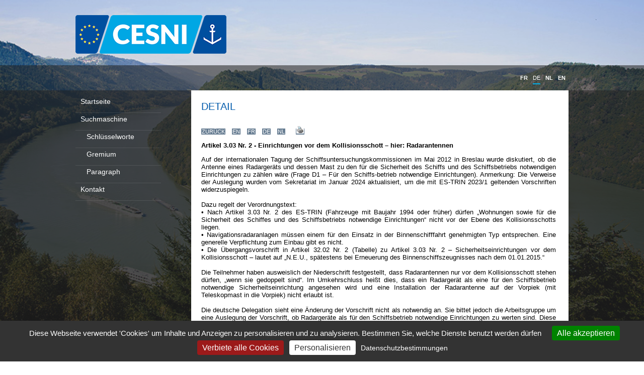

--- FILE ---
content_type: text/html; charset=UTF-8
request_url: https://estrin-faq.cesni.eu/index.php?page=61&folder=de&id_prescr=160
body_size: 3612
content:
<!DOCTYPE html>
<html lang="de-DE">
<head>
<meta http-equiv="X-UA-Compatible" content="IE=edge,chrome=1">
<title>ESTRIN-FAQ</title>
<meta charset="UTF-8" />
<meta name="viewport" content="width=980px, user-scalable=no">
<meta name="description" content="" />
<meta name="keywords" content="" />
<meta name="author" content="CESNI" />
<meta name="Identifier-URL" content="https://www.cesni.eu" />
<meta name="revisit-after" content="7 days" />
<meta name="robots" content="index, follow, noarchive" />
<meta name="Copyright" content="CESNI" />
<link rel="stylesheet" type="text/css" href="css/styles.css" media="screen" />

<link rel="stylesheet" type="text/css" href="css/print.css" media="print" />

<link rel="stylesheet" href="css/vegas.min.css">

<script src="scripts/jquery-3.4.1.min.js"></script>

<script src="scripts/vegas.min.js"></script>

<script type="text/javascript">

$(document).ready(function() {

$("body").vegas({

	slides: [

        { src: "images/theme/bg_body01.jpg" },

        { src: "images/theme/bg_body02.jpg" },

        { src: "images/theme/bg_body03.jpg" },

        { src: "images/theme/bg_body04.jpg" }

    	],

	delay: 6000,

    timer: false,

    shuffle: true,

    firstTransition: 'fade',

    firstTransitionDuration: 100,

    transition: 'fade',

    transitionDuration: 3000,

	cover: true,

	});

 });

</script>

<!-- RGPD cookies -->

<script type="text/javascript"> var tarteaucitronForceLanguage = "de"; </script>

<script type="text/javascript" src="/tarteaucitron/tarteaucitron.js"></script>

<script type="text/javascript">

    tarteaucitron.init({

        "privacyUrl": "https://estrin-faq.cesni.eu/81-de.html", /* Privacy policy url */

		"bodyPosition": "bottom", /* or top to bring it as first element for accessibility */

		

        "hashtag": "#tarteaucitron", /* Ouvre le panel */ /* Open the panel with this hashtag */

        "cookieName": "tartaucitron", /* Nom du cookie lié à tarteaucitron.js */ /* Cookie name */



        "orientation": "bottom", /* Position du bandeau : top (haut) ou bottom (bas) */ /* Banner position (top - bottom) */

 

 		"groupServices": false, /* Group services by category */

        "showDetailsOnClick": true, /* Click to expand the description */

        "serviceDefaultState": "wait", /* Default state (true - wait - false) */

 

		"showAlertSmall": false, /* Affiche la petite box en bas à droite pour ouvrir le panel */ /* Show the small banner on bottom right */

       	"cookieslist": false, /* Affiche la liste des cookies dans le panel */ /* Show the cookie list */



		"closePopup": false, /* Show a close X on the banner */

		

		"showIcon": false, /* Show cookie icon to manage cookies */

        "iconPosition": "BottomRight", /* BottomRight, BottomLeft, TopRight and TopLeft */

       

		"adblocker": false, /* Affiche un avertissement si adblock est activé */ /* Show a Warning if an adblocker is detected */

       

		"DenyAllCta" : true, /* Show the deny all button */

		"AcceptAllCta" : true, /* Afficher le bouton "Tout accepter" même si highPrivacy est sur true */ /* Show the accept all button when highPrivacy on */

        "highPrivacy": true, /* Désactive l'auto-consentement par scrolling de la page */ /* Disable auto consent */

       

		"handleBrowserDNTRequest": false, /* Prend en compte l'option "ne pas suivre" des navigateurs */ /* If Do Not Track == 1, disallow all */



        "removeCredit": true, /* Enlever le lien Crédit dans le panel */ /* Remove credit link */

        "moreInfoLink": true, /* Afficher le lien plus d'info sur les cookies */ /* Show more info link */

    });

</script>

<!-- Matomo -->

<script type="text/javascript">

	tarteaucitron.user.matomoId = 10;

	tarteaucitron.user.matomoHost = '//stats.ccnr-cloud.org/';

	(tarteaucitron.job = tarteaucitron.job || []).push('matomo');

</script>

<!-- End Matomo Code -->

</head>

<body>

<div id="header">

  <div id="header_content">

  	<a id="logo" href="https://www.cesni.eu"><img src="images/logo/logo.png" alt="logo" title="logo"/></a>

  		

  </div>

</div>



<div id="header_lang">

  <div id="header_lang_content">

  	<nav>
  <ul id="menu_lg">
  	<li><a  href="61-fr.html" title="Version fran&ccedil;aise" >FR</a></li>
	<li><a class='active' href="61-de.html" title="Deutsche Version" >DE</a></li>
	<li><a  href="61-nl.html" title="Nederlandse versie" >NL</a></li>
    <li><a  href="61-en.html" title="English version" >EN</a></li>
  </ul>
</nav>	

  </div>

</div>





<div id="center">

  <div id="container_center">

  	<div id="container_left">

		  	<div id="menu">
	  <ul>
        <li><a class="" href="10-de.html">Startseite</a></li>
        <li><a class="" href="20-de.html">Suchmaschine</a></li>
        <li><a class="" href="30-de.html">&nbsp;&nbsp;&nbsp;Schlüsselworte</a></li>
        <li><a class="" href="31-de.html">&nbsp;&nbsp;&nbsp;Gremium</a></li>
		<li><a class="" href="32-de.html">&nbsp;&nbsp;&nbsp;Paragraph</a></li>
		<li><a class="" href="40-de.html">Kontakt</a></li>
      </ul>
</div>

  	</div>

  	<div id="container_main">

    	<div id='content'><h4>Detail</h4><p class='minimenu'><a href='javascript:history.back()'>ZURÜCK</a>&nbsp;&nbsp;<a href='index.php?page=61&folder=en&id_prescr=160'>EN</a>&nbsp;&nbsp;<a href='index.php?page=61&folder=fr&id_prescr=160'>FR</a>&nbsp;&nbsp;<a href='index.php?page=61&folder=de&id_prescr=160'>DE</a>&nbsp;&nbsp;<a href='index.php?page=61&folder=nl&id_prescr=160'>NL</a>&nbsp;&nbsp;&nbsp;&nbsp;<a href='javascript:window.print()'><img src='images/print/print.gif' alt=Druck title=Druck ></a></p><p><strong>Artikel 3.03 Nr. 2 - Einrichtungen vor dem Kollisionsschott – hier: Radarantennen</strong></p1><p>Auf der internationalen Tagung der Schiffsuntersuchungskommissionen im Mai 2012 in Breslau wurde diskutiert, ob die Antenne eines Radargeräts und dessen Mast zu den für die Sicherheit des Schiffs und des Schiffsbetriebs notwendigen Einrichtungen zu zählen wäre (Frage D1 – Für den Schiffs-betrieb notwendige Einrichtungen). Anmerkung: Die Verweise der Auslegung wurden vom Sekretariat im Januar 2024 aktualisiert, um die mit ES-TRIN 2023/1 geltenden Vorschriften widerzuspiegeln.<br />
<br />
Dazu regelt der Verordnungstext:<br />
•	Nach Artikel 3.03 Nr. 2 des ES-TRIN (Fahrzeuge mit Baujahr 1994 oder früher) dürfen „Wohnungen sowie für die Sicherheit des Schiffes und des Schiffsbetriebs notwendige Einrichtungen“ nicht vor der Ebene des Kollisionsschotts liegen.<br />
•	Navigationsradaranlagen müssen einem für den Einsatz in der Binnenschifffahrt genehmigten Typ entsprechen. Eine generelle Verpflichtung zum Einbau gibt es nicht.<br />
•	Die Übergangsvorschrift in Artikel 32.02 Nr. 2 (Tabelle) zu Artikel 3.03 Nr. 2 – Sicherheitseinrichtungen vor dem Kollisionsschott – lautet auf „N.E.U., spätestens bei Erneuerung des Binnenschiffszeugnisses nach dem 01.01.2015.“<br />
<br />
Die Teilnehmer haben ausweislich der Niederschrift festgestellt, dass Radarantennen nur vor dem Kollisionsschott stehen dürfen, „wenn sie gedoppelt sind“. Im Umkehrschluss heißt dies, dass ein Radargerät als eine für den Schiffsbetrieb notwendige Sicherheitseinrichtung angesehen wird und eine Installation der Radarantenne auf der Vorpiek (mit Teleskopmast in die Vorpiek) nicht erlaubt ist.<br />
<br />
Die deutsche Delegation sieht eine Änderung der Vorschrift nicht als notwendig an. Sie bittet jedoch die Arbeitsgruppe um eine Auslegung der Vorschrift, ob Radargeräte als für den Schiffsbetrieb notwendige Einrichtungen zu werten sind. Diese sollte auf der Datenbank zur Auslegung der technischen Vorschriften für Binnenschiffe veröffentlich werden, um damit ein einheitliches Verwaltungshandeln der Untersuchungskommissionen zu unterstützen.<br />
<br />
JWG (15) 67</p><p class='fondgris'>Die ARBEITSGRUPPE stellt fest, dass keine generelle Ausrüstungsverpflichtung für Radaranlagen bestehe, auch wenn die Schifffahrtspolizeivorschriften sie für bestimmte Schifffahrtsbereiche oder bestimmte Navigationsbedingungen fordern könnten. Gemäß den derzeitigen technischen Vorschriften bestehe folglich keine Pflicht, aus Sicherheitsgründen eine Radarantenne zu installieren. Folglich gelten keine Bedingungen bezüglich der Position der Antenne (vor oder hinter dem Kollisionsschott) in Anwendung von Artikel / Artikel 3.03 Nr. 2 des ES-TRIN.<br />
<br />
CESNI/PT (16)m 24 Punkt 6.3</p><p>CESNI Arbeitsgruppe technische Vorschriften CESNI/PT<br />Antennen, Radar, Kollisionsschott</p><p class='date'></p></div>
    </div>

  </div>

</div>



<div id="footer">

  <div id="footer_content">

  	<div class="footer_text">
<a href="80-de.html">Impressum</a> | <a href="81-de.html">Personenbezogener Daten</a> | <a href="#" onclick="tarteaucitron.userInterface.openPanel();">Cookie Manager</a> | Copyright 2017 &copy; CESNI | <a id="key" href="50-de.html"><img src="images/admin/picto-key.png" alt="Admin" title="Admin"/></a>
</div>

<div class="logos"><img src="images/logo/ccnr.png"> <img src="images/logo/european_commission.png"></div>
	

  </div>

</div>



</body>

</html>





--- FILE ---
content_type: text/css
request_url: https://estrin-faq.cesni.eu/css/styles.css
body_size: 2010
content:
html {
	margin: 0;
	padding: 0;
	}
body {
   	margin: 0;
	padding: 0;
	font-family:"Lato",sans-serif;
	}

img {
   	border: 0px;
	}
/*//////////////////////////////////////////////////*/
#header {
	width: 100%;
	height: 130px;
	background-color: #000000;
	filter:alpha(opacity=10);
	background-color: rgba(32,32,32, 0.1);
	}
#header_content {
	width: 980px;
	height: 130px;
	margin: 0 auto;
   	padding: 0px;
	
	}
#logo {
   	float: left;
	margin-top: 30px;
	margin-left: 0px;
	}
#header_lang {
	width: 100%;
	height: 50px;
	background-color: #000000;
	filter:alpha(opacity=60);
	background-color: rgba(32,32,32, 0.6);
	}
#header_lang_content {
	width: 980px;
	height: 50px;
	margin: 0 auto;
   	padding: 0px;
	
	}
#menu_lg {
	margin:0px;
	padding:15px 0px 0px 0px;
	text-align:right;
	}
#menu_lg li{
	display:inline-block;
	font-size:11px;
	text-transform:uppercase;
	font-weight:700;
	padding-right:6px;
	}
#menu_lg li a,#menu_lg li p{
	color:white;
	padding-bottom:5px;
	border-bottom:2px solid transparent;
	text-decoration:none !important;
	}
#menu_lg li a:hover,#menu_lg li a:active{
	color:#00afeb;
	text-decoration:none !important;
	}
#menu_lg li .active{
	font-weight:300;
	border-bottom:2px solid #00afeb;
	}

/* ---------------------------------------------------*/
#center {
	width: 100%;
	height: 615px;
	background-color: #000000;
	filter:alpha(opacity=80);
	background-color: rgba(32,32,32, 0.8);
	}
#container_center {
	width: 980px;
	height: 615px;
	margin: 0 auto;
   	padding: 0px;
	
	}		
/*//////////////////////////////////////////////////////////////////////////
				              Bloc Gauche
//////////////////////////////////////////////////////////////////////////*/
#container_left {
    float: left;
    width: 170px;
	
	}
#menu {
	width: 170px;
	margin: 10px 0px 0px 0px;
	font-size: 14px;
	color:#242424;
}
#menu ul {
	list-style: none;
	margin: 0;
	padding: 0;
}
#menu li a {
	height: 30px;
	voice-family: "\"}\""; 
	voice-family: inherit;
	text-decoration: none;
	border-bottom:1px solid rgba(255,255,255,0.1);
}
#menu li a:link, #menu li a:visited {
	color: #fff;
	font-weight:300;
	display: block;
	padding: 4px 0 0 10px;
}

#menu li a:hover {
	color:#00afeb;
	padding: 4px 0 0 10px;
}

#menu li a.on {
	color:#00afeb;
}

/*//////////////////////////////////////////////////////////////////////////
				       Bloc Droit - Page principale
//////////////////////////////////////////////////////////////////////////*/
#container_main {
	float: right;
	width: 750px;
	background-color: #ffffff;
	
}
#content { 
	height: 611px;
	margin: 15px 20px;
	overflow: auto;
	padding-right: 5px;
}
#content h4
{ 
	margin-top: 6px;
	font-weight:300;
	color:#005aab;
	font-size:20px;
	text-transform:uppercase;
	text-align: justify;
}
#content h5
{ 
	margin-top: 6px;
	font-weight:300;
	color:#005aab;
	font-size:14px;
	text-align: justify;
}
#content ol
{ 
	font-size:13px;
	color: #000000;
	text-align: justify;
	line-height: 20px;
}
.minimenu a
{
	font-size:11px;
	margin-right: 5px;
	padding: 0px 1px;
}
.minimenu a:link 
{
	
	text-decoration: none;
	background-color: #677d92;
	color: #ffffff;
	border: 1px #677d92;
}
.minimenu a:visited 
{
	
	text-decoration: none;
	background-color: #677d92;
	color: #ffffff;
	border: 1px #677d92;
}
.minimenu a:hover 
{ 
	
	text-decoration: none;
	background-color: #8b96a2;
	color: #000000;
	border: 1px #677d92;
}

.listage
{ 
	margin-left: 30px;
	margin-top: 5px;
	margin-bottom: 5px;
	/*border: 1px solid #a07843;*/
	padding: 0px;
}
.listage a:link 
{
	text-decoration: none;
	color: #000000;
}
.listage a:visited 
{
	text-decoration: none;
	color: #000000;
}
.listage a:hover 
{ 
	text-decoration: underline;
	color:#005aab;
}
.msg_err a:link 
{
	text-decoration: none;
	color: #000000;
}
.msg_err a:visited 
{
	text-decoration: none;
	color: #000000;
}
.msg_err a:hover 
{ 
	text-decoration: underline;
	color: #005aab;
}
.listagetitre
{ 
	margin-top: 15px;
	margin-bottom: 15px;
	padding: 0px;
}
.listagetitre a:link 
{
	text-decoration: none;
	color: #000000;
}
.listagetitre a:visited 
{
	text-decoration: none;
	color: #000000;
}
.listagetitre a:hover 
{ 
	text-decoration: underline;
	color: #005aab;
}
#ind_err
{ 
	position : relative;
  	left : 20px;
  	top : 10px;
	width: 500px;
	color: #ff0000;
	font-size:11px;
	text-align: justify;
}
#ind_ok
{ 
	position : relative;
  	left : 20px;
  	top : 10px;
	width: 500px;
	color: #005aab;
	font-size:11px;
	text-align: justify;
}
#content p
{ 
	font-size:13px;
	color: #000000;
	text-align: justify;
}
#content p.date
{ 
	font-size:13px;
	text-align: right;
}
#content p.fondgris
{ 
	font-size:13px;
	color: #000000;
	text-align: justify;
	background-color: #c0c0c0;
}
#content p table {
 	display: inline;	
	border-collapse:collapse;
 	width:95%;
 	border:1px solid black;
	font-size:13px;
}
#content p td {
  	color: #000000;	
	font-size:13px;
	border:1px solid black;
	padding: 2px;
	}
.text_underline
{ 
 text-decoration: underline; 
}
#content img
{ 
	background-color: #ffffff;
}
#content p.msg_err
{ 
	color: red;
}
#content p.msg_ok
{ 
	color: #005aab;
}
#content p .beforeliste{
	margin-bottom: -7px;
	border: 1px solid red;
}
.listehome ul{
	
	}
.listehome li{
	margin-bottom:5px;
	list-style-type:square;
	font-size: 0.9em;
	color: #45473a;
	text-align: justify;
}	
/*///////// Form ///////////*/
#monForm
{
	margin: auto;
   	margin-top: 30px;
   	padding: 0px;
   	text-align: center ;
	font-size : 13px;
	width: 60%;
}
#monForm p
{
	margin: 4px 0;
}
/* Label */
#monForm label
{
	display: block;
	width: 23%;
	float: left;
	padding-right: 1%;
	text-align: right;
	/*letter-spacing: 1px;*/
}
#monForm .form_label_nostyle
{
	background: none;
}
/* Input */
#monForm input, #monForm select
{
	margin-left: 1%;
	width: 58%;
	border: #677D92 1px solid;
}

#monForm input:hover, #monForm select:hover, #monForm input:focus, #monForm select:focus
{
	background-color: #ddeeff;
}

/* button submit */
#monForm input[type="submit"]
{
	border: #677D92 1px solid;
	width: 27%;
	margin-top: 10px;
	font-size : 11px;
	background-color: #677D92;
	font-family: Verdana, Arial, sans-serif;
    color: #ffffff;
}

#monForm input[type="submit"]:hover
{
	background-color: #8b96a2;
	font-size : 11px;
	font-family: Verdana, Arial, sans-serif;
    color: #000000;
	cursor: pointer;
}
/* -------------  Recherche  ------------------*/
#monSForm {
	font-size: 13px;
	}
#monSForm p{
	margin: 0px;
	}
/* Label */
#monSForm label{
	display: block;
	float: left;
	padding-right: 1%;
	}
#monSForm .form_label_nostyle 
{
	background: none;
	
}
/* Input */
#monSForm input, #monSForm select
{
	margin-left: 1%;
	/*width: 58%;*/
	border: #677D92 1px solid;
}

#monSForm input:hover, #monSForm select:hover, #monSForm input:focus, #monSForm select:focus
{
	background-color: #ddeeff;
}

/* button submit */
#monSForm input[type="submit"]
{
	border: #677D92 1px solid;
	/*width: 27%;*/
	margin-top: 15px;
	font-size : 11px;
	background-color: #677D92;
	font-family: Verdana, Arial, sans-serif;
    color: #ffffff;
}

#monSForm input[type="submit"]:hover
{
	background-color: #8b96a2;
	font-size : 11px;
	font-family: Verdana, Arial, sans-serif;
    color: #000000;
	cursor: pointer;
}

/*///////////////// contactForm //////////////////////*/
#contactForm
{
	margin: auto; /* Pour centrer notre page */
   	padding: 0px;
   	text-align: center ;
    font-size : 13px;
	width: 86%;
}
#contactForm p
{
	margin: 20px 0;
}
.inputG { display:none;}
#contactForm a:link 
{
	text-decoration: none;
	color: #000000;
}
#contactForm p a:visited 
{
	text-decoration: none;
	color: #000000;
}
#contactForm p a:hover 
{ 
	text-decoration: underline;
	color: #005aab;
}
#contactForm p fieldset
{
	border: #677d92 1px solid;
	text-align: left;
	margin: 15px 0;
	color: #777777;
	font-size : 13px;
}
/* Label */
#contactForm label
{
	/*background-color: #502F23;*/
	display: block;
	width: 23%;
	float: left;
	padding-right: 1%;
	text-align: right;
	letter-spacing: 0px;
}
#contactForm .form_label_nostyle
{
	background: none;
	}
/* textarea */
/* Input */
#contactForm input, #contactForm select, #contactForm textarea
{
	margin-left: 1%;
	width: 68%;
	font-size : 13px;
	border: #677d92 1px solid;
}

#contactForm input:hover, #contactForm select:hover, #contactForm input:focus, #contactForm select:focus, #contactForm textarea:hover, #contactForm textarea:focus
{
	background-color: #ddeeff;
}

/* button submit */
#contactForm input[type="submit"]
{
	border: #677d92 1px solid;
	background-color: #677d92;
	color: #ffffff;
	width: 28%;
	margin-top: 12px;
	font-size : 13px;
}

#contactForm input[type="submit"]:hover
{
	border: #677d92 1px solid;
	background-color: #8b96a2;
	color: #000000;
	cursor: pointer;
}


/*//////////////////////////////////////////////////////////////////////////
				               Footer - Copyright
//////////////////////////////////////////////////////////////////////////*/
#footer {
	width: 100%;
	height: 180px;
	background-color: #000000;
	filter:alpha(opacity=80);
	background-color: rgba(32,32,32, 0.8);
	}
#footer_content {
	width: 980px;
	height: 180px;
	margin: 0 auto;
   	padding: 0px;
	}
.footer_text {
	float: left;
	/*width: 400px;*/
	width: 520px;
	margin: 0;
   	padding: 125px 0px 0px 0px;
	font-size: 12px;
	font-weight: 300;
	text-align: left;
	color: #fff;
	}
.footer_text a:link{
	text-decoration: none;
	color: #fff;
	}
.footer_text a:visited{
	text-decoration: none;
	color: #fff;
	}
.footer_text a:hover{
	text-decoration: none;
	color: #00afeb;
	}
.logos{
	float: right;
	width: 400px;
	margin: 0;
   	padding: 70px 0px 0px 0px;
	text-align: right;
	}
.logos img{
	margin-left: 10px;
	}


--- FILE ---
content_type: text/css
request_url: https://estrin-faq.cesni.eu/css/print.css
body_size: 1493
content:
html {
	margin: 0;
	padding: 0;
	}
body {
   	margin: 0;
	padding: 0;
	font-family:verdana,sans-serif;
	}

img {
   	border: 0px;
	}
/*//////////////////////////////////////////////////*/
#header {
	width: 100%;
	height: 130px;
	background-color: #000000;
	filter:alpha(opacity=10);
	background-color: rgba(32,32,32, 0.1);
	}
#header_content {
	width: 980px;
	height: 130px;
	margin: 0 auto;
   	padding: 0px;
	
	}
#logo {
   	float: left;
	margin-top: 30px;
	margin-left: 0px;
	}
#header_lang {display: none;}
#header_lang_content {display: none;}
#menu_lg {display: none;}

/* ---------------------------------------------------*/
#center {
	width: 100%;
	height: 615px;
	background-color: #000000;
	filter:alpha(opacity=80);
	background-color: rgba(32,32,32, 0.8);
	}
#container_center {
	width: 980px;
	height: 615px;
	margin: 0 auto;
   	padding: 0px;
	
	}		
/*//////////////////////////////////////////////////////////////////////////
				              Bloc Gauche
//////////////////////////////////////////////////////////////////////////*/
#container_left {display: none;}
#menu {display: none;}
	

/*//////////////////////////////////////////////////////////////////////////
				       Bloc Droit - Page principale
//////////////////////////////////////////////////////////////////////////*/
#container_main {
	float: left;
	width: 900px;	
}
#content { 
	margin: 30px 30px 30px 30px;
	/*border: 1px solid #a07843;*/
	padding-right: 10px;
}
#content h4
{ 
	margin-top: 6px;
	font-weight:300;
	color:#005aab;
	font-size:20px;
	text-transform:uppercase;
	text-align: justify;
}
#content h5
{ 
	margin-top: 6px;
	font-weight:300;
	color:#005aab;
	font: 14px verdana, sans-serif;
	text-align: justify;
}
#content ol
{ 
	font: 14px verdana, sans-serif;
	color: #000000;
	text-align: justify;
	line-height: 20px;
}
.minimenu a {display: none;}
.minimenu a:link {display: none;}
.minimenu a:visited {display: none;}
.minimenu a:hover {display: none;}

.listage
{ 
	margin-left: 30px;
	margin-top: 5px;
	margin-bottom: 5px;
	/*border: 1px solid #a07843;*/
	padding: 0px;
}
.listage a:link 
{
	text-decoration: none;
	color: #000000;
}
.listage a:visited 
{
	text-decoration: none;
	color: #000000;
}
.listage a:hover 
{ 
	text-decoration: underline;
	color:#005aab;
}
.msg_err a:link 
{
	text-decoration: none;
	color: #000000;
}
.msg_err a:visited 
{
	text-decoration: none;
	color: #000000;
}
.msg_err a:hover 
{ 
	text-decoration: underline;
	color: #005aab;
}
.listagetitre
{ 
	margin-top: 15px;
	margin-bottom: 15px;
	padding: 0px;
}
.listagetitre a:link 
{
	text-decoration: none;
	color: #000000;
}
.listagetitre a:visited 
{
	text-decoration: none;
	color: #000000;
}
.listagetitre a:hover 
{ 
	text-decoration: underline;
	color: #005aab;
}
#ind_err
{ 
	position : relative;
  	left : 20px;
  	top : 10px;
	width: 500px;
	color: #ff0000;
	font-size:11px;
	text-align: justify;
}
#ind_ok
{ 
	position : relative;
  	left : 20px;
  	top : 10px;
	width: 500px;
	color: #005aab;
	font-size:11px;
	text-align: justify;
}
#content p
{ 
	font: 14px verdana, sans-serif;
	color: #000000;
	text-align: justify;
}
#content p.date
{ 
	font: 13px verdana, sans-serif;
	text-align: right;
}
#content p.fondgris
{ 
	font: 14px verdana, sans-serif;
	color: #000000;
	text-align: justify;
	background-color: #c0c0c0;
}
#content p table {
 	display: inline;	
	border-collapse:collapse;
 	width:95%;
 	border:1px solid black;
}
#content p td {
  	color: #000000;	
	font: 11px verdana, sans-serif;	
	border:1px solid black;
	padding: 2px;
	}
.text_underline
{ 
 text-decoration: underline; 
}
#content img
{ 
	background-color: #ffffff;
}
#content p.msg_err
{ 
	color: red;
}
#content p.msg_ok
{ 
	color: #005aab;
}

/*///////// Form ///////////*/
#monForm
{
	margin: auto;
   	margin-top: 30px;
   	padding: 0px;
   	text-align: center ;
	font-size : 14px;
	width: 60%;
}
#monForm p
{
	margin: 4px 0;
}
/* Label */
#monForm label
{
	display: block;
	width: 23%;
	float: left;
	padding-right: 1%;
	text-align: right;
	/*letter-spacing: 1px;*/
}
#monForm .form_label_nostyle
{
	background: none;
}
/* Input */
#monForm input, #monForm select
{
	margin-left: 1%;
	width: 58%;
	border: #677D92 1px solid;
}

#monForm input:hover, #monForm select:hover, #monForm input:focus, #monForm select:focus
{
	background-color: #ddeeff;
}

/* button submit */
#monForm input[type="submit"]
{
	border: #677D92 1px solid;
	width: 27%;
	margin-top: 10px;
	font-size : 11px;
	background-color: #677D92;
	font-family: Verdana, Arial, sans-serif;
    color: #ffffff;
}

#monForm input[type="submit"]:hover
{
	background-color: #8b96a2;
	font-size : 11px;
	font-family: Verdana, Arial, sans-serif;
    color: #000000;
	cursor: pointer;
}
/* -------------  Recherche  ------------------*/
#monSForm {
	font: 14px verdana, sans-serif;
	}
#monSForm p{
	margin: 0px;
	}
/* Label */
#monSForm label{
	display: block;
	float: left;
	padding-right: 1%;
	}
#monSForm .form_label_nostyle 
{
	background: none;
	
}
/* Input */
#monSForm input, #monSForm select
{
	margin-left: 1%;
	/*width: 58%;*/
	border: #677D92 1px solid;
}

#monSForm input:hover, #monSForm select:hover, #monSForm input:focus, #monSForm select:focus
{
	background-color: #ddeeff;
}

/* button submit */
#monSForm input[type="submit"]
{
	border: #677D92 1px solid;
	/*width: 27%;*/
	margin-top: 15px;
	font-size : 11px;
	background-color: #677D92;
	font-family: Verdana, Arial, sans-serif;
    color: #ffffff;
}

#monSForm input[type="submit"]:hover
{
	background-color: #8b96a2;
	font-size : 11px;
	font-family: Verdana, Arial, sans-serif;
    color: #000000;
	cursor: pointer;
}

/*///////////////// contactForm //////////////////////*/
#contactForm
{
	margin: auto; /* Pour centrer notre page */
   	padding: 0px;
   	text-align: center ;
    font: 14px verdana, sans-serif;
	width: 86%;
}
#contactForm p
{
	margin: 20px 0;
}
.inputG { display:none;}
#contactForm a:link 
{
	text-decoration: none;
	color: #000000;
}
#contactForm p a:visited 
{
	text-decoration: none;
	color: #000000;
}
#contactForm p a:hover 
{ 
	text-decoration: underline;
	color: #005aab;
}
#contactForm p fieldset
{
	border: #677d92 1px solid;
	text-align: left;
	margin: 15px 0;
	color: #777777;
	font-size : 14px;
}
/* Label */
#contactForm label
{
	/*background-color: #502F23;*/
	display: block;
	width: 23%;
	float: left;
	padding-right: 1%;
	text-align: right;
	letter-spacing: 0px;
}
#contactForm .form_label_nostyle
{
	background: none;
	}
/* textarea */
/* Input */
#contactForm input, #contactForm select, #contactForm textarea
{
	margin-left: 1%;
	width: 68%;
	font: 14px verdana, sans-serif;
	border: #677d92 1px solid;
}

#contactForm input:hover, #contactForm select:hover, #contactForm input:focus, #contactForm select:focus, #contactForm textarea:hover, #contactForm textarea:focus
{
	background-color: #ddeeff;
}

/* button submit */
#contactForm input[type="submit"]
{
	border: #677d92 1px solid;
	background-color: #677d92;
	color: #ffffff;
	width: 28%;
	margin-top: 12px;
	font: 14px verdana, sans-serif;
}

#contactForm input[type="submit"]:hover
{
	border: #677d92 1px solid;
	background-color: #8b96a2;
	color: #000000;
	cursor: pointer;
}


/*//////////////////////////////////////////////////////////////////////////
				               Footer - Copyright
//////////////////////////////////////////////////////////////////////////*/
#footer {display: none;}
#footer_content {display: none;}
